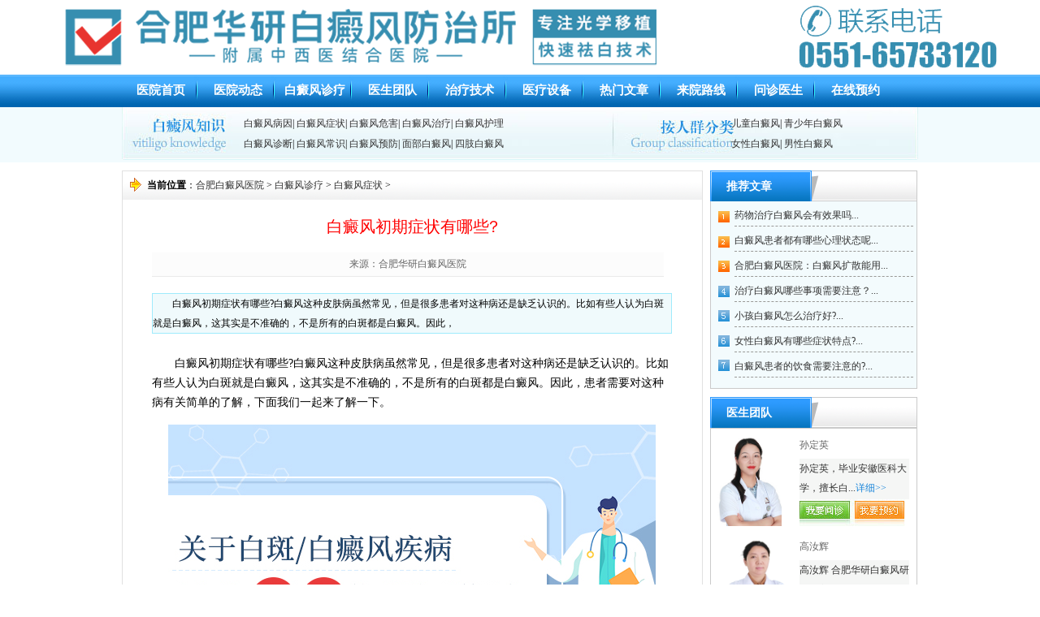

--- FILE ---
content_type: text/html
request_url: http://www.99bdf.cn/bdfzz/1805.html
body_size: 4414
content:
<!DOCTYPE html>
<html>
  
  <head>
    <meta name="applicable-device" content="pc">
    <meta http-equiv="Cache-Control" content="no-transform" />
    <meta http-equiv="Cache-Control" content="no-siteapp" />
    <meta http-equiv="Content-Type" content="text/html; charset=utf-8" />
    <title>白癜风初期症状有哪些?_合肥华研医院</title>
    <meta name="keywords" content="白癜风初期症状" />
    <meta name="description" content="白癜风初期症状有哪些?白癜风这种皮肤病虽然常见，但是很多患者对这种病还是缺乏认识的。比如有些人认为白斑就是白癜风，这其实是不准确的，不是所有的白斑都是白癜风。因此，">
    <link href="/templets/99bdf/css/list.css" rel="stylesheet" type="text/css" />
    <link href="/templets/99bdf/css/page.css" rel="stylesheet" type="text/css" />
	<link href="/templets/99bdf/css/css.css" rel="stylesheet" type="text/css" />
	<script src="http://huayan.jgyljt.com/jgswt/js/jquery.min.js" type="text/javascript" charset="utf-8"></script>
	<script src="http://swt.jgyljt.com/3/pc/fg.js" type="text/javascript" charset="utf-8"></script>
    <script src="http://huayan.jgyljt.com/jgswt/init.php?referer=http://www.99bdf.cn/" type="text/javascript" charset="utf-8"></script>
    <script src="/templets/99bdf/js/push.js" type="text/javascript" charset="utf-8"></script>
	<!--<script src="/up.php" type="text/javascript" charset="utf-8"></script>-->
    <base target="_blank" />
  </head>
  <a href="/sitemap/" title="华研白癜风地图"></a>
  <a href="/sitemap.xml" title="华研白癜风网站地图"></a>
  
  <body>
	<!-- 头部开始 -->
	    <div class="top">
      <div class="header">
		<!-- 1 -->
        <div class="main"><img src="/templets/99bdf/images/main.png" alt="合肥白癜风医院" /></div>
		<!-- 2 -->
		<div class="dao">
          <div class="dbs">
            <ul>
              <li><a href="/">医院首页</a></li>
              <li><a href="/yydt/" title="医院动态">医院动态</a></li>
              <li><a href="/bdfzl/" title="白癜风诊疗">白癜风诊疗</a></li>
              <li><a href="/ystd/" title="医生团队">医生团队</a></li>
              <li><a href="/tslf/" title="特色疗法">治疗技术</a></li>
              <li><a href="/xjsb" title="先进设备">医疗设备</a></li>
              <li><a href="/rmwz/" title="热门文章">热门文章</a></li>
              <li><a href="/lylx/38.html" title="来院路线">来院路线</a></li>
              <li><a href="javascript:void(0);" onclick="openZoosUrl('chatwin','&e=banner0')" rel="nofollow">问诊医生</a></li>
              <li style="background:none"><a href="javascript:void(0);" onclick="openZoosUrl('chatwin','&e=banner0')" rel="nofollow">在线预约</a></li>
            </ul>
          </div>
        </div>
		<!-- 3 -->
        <div id="bannerId" class="wQXElYQ">
          <script src="http://swt.jgyljt.com/banner/banner.php?uid=3&sys=pc"></script>
        </div>
		<!-- 4 -->
        <div class="asd">
          <div class="hang">
            <div class="the">
              <a href="/bdfby/" title="白癜风病因">白癜风病因</a>|
              <a href="/bdfzz/" title="白癜风症状">白癜风症状</a>|
              <a href="/bdfwh/" title="白癜风危害">白癜风危害</a>|
              <a href="/bdfzhil/" title="白癜风治疗">白癜风治疗</a>|
              <a href="/bdfhl/" title="白癜风护理">白癜风护理</a>
              <br />
              <a href="/bdfzd/" title="白癜风诊断">白癜风诊断</a>|
              <a href="/bdfcs/" title="白癜风常识">白癜风常识</a>|
              <a href="/bdfyf/" title="白癜风预防">白癜风预防</a>|
              <a href="/mbbdf/" title="面部白癜风">面部白癜风</a>|
              <a href="/szbdf/" title="四肢白癜风">四肢白癜风</a>
			</div>
            <div class="tha">
              <a href="/ertbdf/" title="儿童白癜风">儿童白癜风</a>|
              <a href="/qsnbdf/" title="青少年白癜风">青少年白癜风</a>
              <br />
              <a href="/nvxbdf/" title="女性白癜风">女性白癜风</a>|
              <a href="/nanxbdf/" title="男性白癜风">男性白癜风</a>
			</div>
          </div>
        </div>
		<!--  -->
      </div>
    </div>
	
    <div class="page">
	  <!-- 1 -->
      <div class="page-left">
		<!-- 1-1 -->
        <div class="page-bg"><strong>当前位置</strong>：<a href='/'>合肥白癜风医院</a> > <a href='/bdfzl/'>白癜风诊疗</a> > <a href='/bdfzz/'>白癜风症状</a> > </div>
		<!-- 1-2 -->
        <div class="page-con">
		  <!-- 1-2-1 -->
          <div class="page-title ">
            <h1>白癜风初期症状有哪些?</h1>
			<h2 style="display:none;"><a href="/">合肥白癜风医院哪家好</a></h2>
            <p>来源：合肥华研白癜风医院</p>
          </div>
		  <!-- 1-2-2 -->
          <div class="page-table">
            <p>白癜风初期症状有哪些?白癜风这种皮肤病虽然常见，但是很多患者对这种病还是缺乏认识的。比如有些人认为白斑就是白癜风，这其实是不准确的，不是所有的白斑都是白癜风。因此，</p>
          </div>
		  <!-- 1-2-3 -->
          <div class="page-text">
            <p><p>
	　　白癜风初期症状有哪些?白癜风这种皮肤病虽然常见，但是很多患者对这种病还是缺乏认识的。比如有些人认为白斑就是白癜风，这其实是不准确的，不是所有的白斑都是白癜风。因此，患者需要对这种病有关简单的了解，下面我们一起来了解一下。</p>
<p style="text-align: center;">
	<img alt="白癜风初期症状有哪些?" src="https://hyimg.jgyljt.com/newImgs/img/16049918959f4e9.jpg" style="width: 600px; height: 400px;" /></p>
<p>
	　　白癜风初期发病的特征是什么?</p>
<p>
	　　白癜风初期的症状主要表现为白斑面积小，大约指甲或是硬币大小，形状为圆形、椭圆或是不规则形状，早期通常为局限型白癜风，病情处在稳定期白斑就只局限在一个地方，如果病情不受控制而发展就会向外扩散。白斑的颜色与正常肤色的分界不明显，呈现现淡白色样。</p>
<p>
	　　白癜风初期症状因人而异，每个人的白斑表现依个人具体情况是有所不同的。另外就是白斑数量也不一定的，早期白癜风患者白斑可分布在某一部位，且数量多少不定，有多有少，需仔细辨识，以免误诊误治。白癜风初期时白斑的脱色程度轻，而且与周围正常皮肤的分界模糊不清，这种情况如发生在皮肤较白的人身上，常难及时做处诊断，细观察一下白斑表面是否光滑无皮屑，白斑呈淡白色或乳白色，如果边界模糊不清或朝正常皮肤扩散的话，考虑白癜风的可能性比较大。</p>
<p>
	　　患者是否可以自我诊断呢?</p>
<p>
	　　一些经验丰富的医生可以凭借肉眼判断是否为白癜风，但是一些隐藏的白斑并不能凭借肉眼判断，同时一些初期的白癜风症状并不明显，还是需要借助专业的设备进行诊断，所以，不建议白癜风患者自我诊断，发现白斑应及时前往正规医院进行诊断。</p>
<p>
	　　上文就是<a href="/">合肥华研白癜风医院</a>关于白癜风初期症状的介绍，希望患者对此可以有个简单了解。如果患上白癜风，请及时到医院接受正规治疗。</p>
</p></p>
          </div>
		  <!-- 1-2-4 -->
          <div class="page-phone">
            <a style="cursor: pointer;" onclick="openZoosUrl('chatwin'); return false;" title="网上预约" target="_blank" rel="nofollow">
              <img style="margin-right:34px" src="/templets/99bdf/images/01.gif" />
			</a>
            <a style="cursor: pointer;" onclick="openZoosUrl('chatwin'); return false;" title="网上预约" target="_blank" rel="nofollow">
              <img src="/templets/99bdf/images/02.gif" />
			</a>
          </div>
		  <!-- 1-2-5 -->
          <div class="page-pre">
            <ul>
              <li>上一篇：<a href='/bdfzz/1783.html'>白癜风有哪些症状?</a> </li>
              <li>下一篇：<a href='/bdfzz/1810.html'>白癜风发病后有哪些特点?</a> </li>
			</ul>
          </div>
		  <!-- 1-2-6 -->
          <div class="xiangguan">
            <div class="page-news">
              <div class="xiangguan-bg"><strong>相关文章</strong></div>
              <div class="xiangguan-wenzhang">
                <ul><li>·<a href="/bdfzz/1810.html">白癜风发病后有哪些特点?...</a></li>
<li>·<a href="/bdfzz/1805.html">白癜风初期症状有哪些?...</a></li>
<li>·<a href="/bdfzz/1783.html">白癜风有哪些症状?...</a></li>
<li>·<a href="/bdfzz/1774.html">白癜风的症状和部分原因有哪些?...</a></li>
<li>·<a href="/bdfzz/1758.html">如果白癜风严重会有什么症状?...</a></li>
<li>·<a href="/bdfzz/1721.html">白斑和白癜风的区别是什么?...</a></li>

				</ul>
              </div>
            </div>
            <div class="page-anli">
              <div class="xiangguan-bg"><strong>最新文章</strong></div>
              <div class="xiangguan-wenzhang">
                <ul><li>·<a href="/bdfzz/1427.html">女性白癜风有哪些症状特点?...</a></li>
<li>·<a href="/bdfzz/1380.html">白癜风的早期症状有哪些呢?...</a></li>
<li>·<a href="/bdfzz/1810.html">白癜风发病后有哪些特点?...</a></li>
<li>·<a href="/bdfzz/1027.html">儿童早期白癜风有哪些症状表现?...</a></li>
<li>·<a href="/bdfzz/755.html">合肥白癜风医院：脸部变黑的白点又有点...</a></li>
<li>·<a href="/bdfzz/617.html">6岁孩子脸上长了很多白斑会是白癜风吗？...</a></li>

				</ul>
              </div>
            </div>
          </div>
		  <!--  -->
        </div>
      </div>
	  <!-- 2 -->
      <div class="page-right">
        <div class="right">
		  <!-- 2-1 -->
          <div class="technology">
            <div class="technology-bg"><strong>推荐文章</strong></div>
            <div class="jishu">
              <ul>
			    <li><a href="/bdfcs/126.html">药物治疗白癜风会有效果吗...</a></li>
<li><a href="/bdfcs/732.html">白癜风患者都有哪些心理状态呢...</a></li>
<li><a href="/bdfcs/790.html">合肥白癜风医院：白癜风扩散能用...</a></li>
<li><a href="/bdfzhil/834.html">治疗白癜风哪些事项需要注意？...</a></li>
<li><a href="/ertbdf/1262.html">小孩白癜风怎么治疗好?...</a></li>
<li><a href="/bdfzz/1427.html">女性白癜风有哪些症状特点?...</a></li>
<li><a href="/bdfcs/1603.html">白癜风患者的饮食需要注意的?...</a></li>

			  </ul>
            </div>
          </div>
		  <!-- 2-2 -->
          <div class="technology">
            <div class="technology-bg"><strong>医生团队</strong></div>
            <div class="yisheng-xia">
			  <div class="yisheng01">
                <div class="yishengtu"><img src="http://hyimg.jgyljt.com/newImgs/img/1520488999ece2a.png?t=1520552980000" width="93" /></div>
                <div class="tu-you">
                  <div class="you1">孙定英</div>
                  <div class="you2">孙定英，毕业安徽医科大学，擅长白...<a href="/ystd/583.html">详细>></a></div>
                  <div class="you3">
                    <a href="javascript:void(0);" onclick="openZoosUrl('chatwin','&e=banner0')" target="_blank" rel="nofollow">
                      <img src="/templets/99bdf/images/zixun.jpg" alt="合肥治疗白癜风医院" />
					</a>
                  </div>
                </div>
              </div>
<div class="yisheng01">
                <div class="yishengtu"><img src="http://hyimg.jgyljt.com/newImgs/img/1593594698d9ce7.jpg?t=1593594717000" width="93" /></div>
                <div class="tu-you">
                  <div class="you1">高汝辉</div>
                  <div class="you2">高汝辉 合肥华研白癜风研医院主任，...<a href="/ystd/872.html">详细>></a></div>
                  <div class="you3">
                    <a href="javascript:void(0);" onclick="openZoosUrl('chatwin','&e=banner0')" target="_blank" rel="nofollow">
                      <img src="/templets/99bdf/images/zixun.jpg" alt="合肥治疗白癜风医院" />
					</a>
                  </div>
                </div>
              </div>
<div class="yisheng01">
                <div class="yishengtu"><img src="http://hyimg.jgyljt.com/newImgs/img/1579321008e744f.jpg?t=1632799589000" width="93" /></div>
                <div class="tu-you">
                  <div class="you1">刘斌 主任</div>
                  <div class="you2">刘斌，中共党员，毕业于华中科技大...<a href="/ystd/6.html">详细>></a></div>
                  <div class="you3">
                    <a href="javascript:void(0);" onclick="openZoosUrl('chatwin','&e=banner0')" target="_blank" rel="nofollow">
                      <img src="/templets/99bdf/images/zixun.jpg" alt="合肥治疗白癜风医院" />
					</a>
                  </div>
                </div>
              </div>

			</div>
          </div>
		  <!-- 2-3 -->
          <div class="ans">
            <div class="mma">白癜风医患问答</div>
            <div class="nbs">
              <img src="/templets/99bdf/images/wenda.jpg" alt="合肥治疗白癜风医院" width="233" height="55" class="ywbd" />
			  <div class="bba">
                <img src="/templets/99bdf/images/qa.jpg" alt="合肥治疗白癜风医院" />
                <span><a href="/bdfyf/1816.html" title="如何有效预防白癜风?">如何有效预防白癜风?</a></span>
                <br />
                <font>如何有效预防白癜风?现在人们的生活水平提高了...<a href="/bdfyf/1816.html" title="如何有效预防白癜风?">详细>></a></font>
              </div>
<div class="bba">
                <img src="/templets/99bdf/images/qa.jpg" alt="合肥治疗白癜风医院" />
                <span><a href="/bdfzhil/1815.html" title="如何对白癜风治疗加以了">如何对白癜风治疗加以了</a></span>
                <br />
                <font>如何对白癜风治疗加以了解?白癜风，我们大家已...<a href="/bdfzhil/1815.html" title="如何对白癜风治疗加以了">详细>></a></font>
              </div>
<div class="bba">
                <img src="/templets/99bdf/images/qa.jpg" alt="合肥治疗白癜风医院" />
                <span><a href="/bdfzhil/1814.html" title="治疗白癜风需要考虑哪些">治疗白癜风需要考虑哪些</a></span>
                <br />
                <font>治疗白癜风需要考虑哪些问题?白癜风的病理非常...<a href="/bdfzhil/1814.html" title="治疗白癜风需要考虑哪些">详细>></a></font>
              </div>
<div class="bba">
                <img src="/templets/99bdf/images/qa.jpg" alt="合肥治疗白癜风医院" />
                <span><a href="/bdfzhil/1813.html" title="白癜风扩散如何治疗?">白癜风扩散如何治疗?</a></span>
                <br />
                <font>白癜风扩散如何治疗?白癜风是一种不寻常的疾病...<a href="/bdfzhil/1813.html" title="白癜风扩散如何治疗?">详细>></a></font>
              </div>
<div class="bba">
                <img src="/templets/99bdf/images/qa.jpg" alt="合肥治疗白癜风医院" />
                <span><a href="/ertbdf/1812.html" title="是什么原因导致的孩子患">是什么原因导致的孩子患</a></span>
                <br />
                <font>是什么原因导致的孩子患上了白癜风呢?现在小孩...<a href="/ertbdf/1812.html" title="是什么原因导致的孩子患">详细>></a></font>
              </div>
<div class="bba">
                <img src="/templets/99bdf/images/qa.jpg" alt="合肥治疗白癜风医院" />
                <span><a href="/bdfzz/1810.html" title="白癜风发病后有哪些特点">白癜风发病后有哪些特点</a></span>
                <br />
                <font>白癜风发病后有哪些特点?白癜风是一种常见的色...<a href="/bdfzz/1810.html" title="白癜风发病后有哪些特点">详细>></a></font>
              </div>

			</div>
          </div>
		  <!--  -->
        </div>
      </div>
    </div>

	<!-- 底部开始 -->
	    <div class="foot">
      <div class="toof">
        <div class="one">
          <div class="footd">
            <a href="javascript:void(0);" onclick="openZoosUrl('chatwin','&e=banner0')" rel="nofollow">在线问诊</a>|
            <a href="/tslf/">治疗技术</a>|
            <a href="/ystd/" rel="nofollow">医生团队</a>|
            <a href="/yydt/" rel="nofollow">医院动态</a>|
            <a href="/sitemap.xml">网站地图</a>|
            <a href="/lylx/38.html">来院路线</a>
		  </div>
          <div class="last">
            <img src="/templets/99bdf/images/foot_banner.png" alt="合肥白癜风医院" />
            <font>版权所有：合肥华研白癜风防治所（普通合伙）<script type="text/javascript" src="/templets/99bdf/js/footer.js" ></script></font>
          </div>
        </div>
      </div>
    </div>
    <div id="jgFooter"></div>
    <script type="text/javascript" charset="utf-8" src="http://huayan.jgyljt.com/jgswt/swt.js"></script>
  </body>

</html>